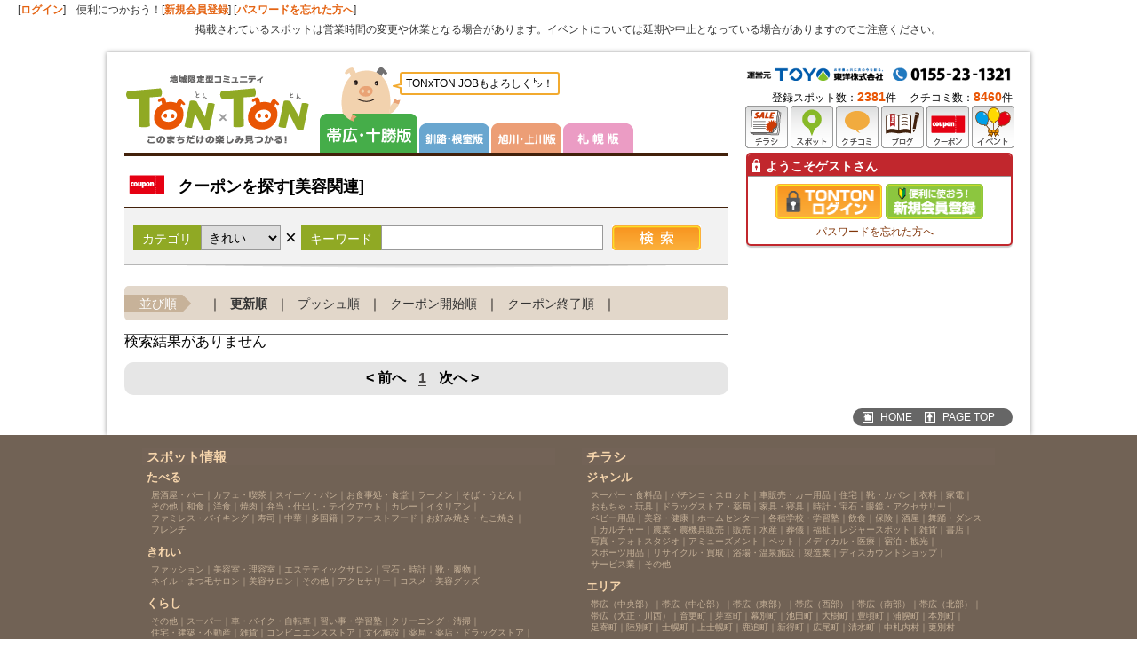

--- FILE ---
content_type: text/html
request_url: http://www.tonxton.com/coupon-search/?defaultBaseId=1&category_id=2
body_size: 34609
content:
<!DOCTYPE html PUBLIC "-//W3C//DTD XHTML 1.0 Transitional//EN" "http://www.w3.org/TR/xhtml1/DTD/xhtml1-transitional.dtd">
<html xmlns="http://www.w3.org/1999/xhtml">
<head>
<meta http-equiv="Content-Type" content="text/html; charset=utf-8" />
<meta name="robots" content="index,follow" />
<meta name="description" content="帯広・十勝で美容関連のクーポンを探すならTONTON（とんとん）。美容（美容室、エステ・ネイルサロンなど）クーポン情報をWEBで公開中！お店の地図、営業時間、定休日、駐車場、写真、口コミなどお得で便利な情報満載。予約もできる！無料会員登録して素敵なプレゼントに応募しよう！" />
<meta name="keywords" content="美容関連,割引券,探す,帯広,十勝,イベント情報,行事,催事,催し" />
<title>帯広・十勝の美容関連（美容室など）のクーポン情報｜クーポンを探す とんとん TONTON</title>
<link rel="apple-touch-icon-precomposed" href="/iphone.png" />
<link href="/css/common.css?var=5" rel="stylesheet" type="text/css" />
<link href="/css/header.css" rel="stylesheet" type="text/css" />
<link href="/css/sapporo.css?var=2" rel="stylesheet" type="text/css" />
<link href="/css/sidebar.css" rel="stylesheet" type="text/css" />
<script type="text/javascript" language="javascript" src="/js/jquery.js"></script>
<script type="text/javascript" src="/js/yuga.js" charset="utf-8"></script>
<script type="text/javascript" language="javascript" src="/js/common.js"></script>
<link href="/css/nivo-slider.css" rel="stylesheet" type="text/css" />
<link href="/css/tontonjob.css" rel="stylesheet" type="text/css" />
<script type="text/javascript" language="javascript" src="/js/jquery.nivo.slider.pack.js"></script>
<script type="text/javascript" language="javascript">
//$(function() {
//     //     Basic carousel, no options
//     $('#chirashi_list').carouFredSel({
//          prev: '#chirashi_prev',
//          next: '#chirashi_next'
//     });
//});
</script>
<!--[if lt IE 9]>
<script src="http://ie7-js.googlecode.com/svn/version/2.1(beta4)/IE9.js"></script>
<![endif]-->

<style type="text/css">

/* Z-index of #mask must lower than #boxes .window */
#mask {
position:absolute;
z-index:9000;
background-color:#000;
display:none;
}

#login_widget_window {
	position:fixed;
	width:400px;
	height:170px;
	display:none;
	z-index:9999;
	background-color:#FFF;
}
</style>

<link href="/css/coupon.css" rel="stylesheet" type="text/css" />
<script type="text/javascript">

/**
 * 初期処理
 */
$(document).ready(function() {
	//カテゴリを変えられたら検索を行う
	$('#disp_category_id').change(function() {
		$('#searchform').submit();
	});
});

/**
 * クーポン詳細画面への遷移
 */
function jumpDetail(num) {
	//var id = $(this).next('input').val();
    var id = $("input[name='couponId[" + num + "]']").val();
    //alert("id :" + id);
	$('#searchform').attr('action','/coupon-search/detail/?couponId=' + id);
	$('#searchform').submit();
}

/**
 * 「検索」ボタン押下時処理
 */
function serachButton() {

    // 「ページ数」は1に戻す
    $('#page_num').val(1);
    $('#hidden_page_num').html(1);
    // 「カテゴリID」と「キーワード」は表示用から検索用にコピー
    $('#keyword').val( $('#disp_keyword').val() );
    $('#category_id').val( $('#disp_category_id').val() );
	/*
    // パラメータ設定
    var data = { sort_order : $('#sort_order').val(),
        	     page_num : $('#page_num').val(),
        	     keyword : $('#keyword').val(),
        	     category_id : $('#category_id').val(),
        	     disp_keyword : $('#disp_keyword').val(),
        	     disp_category_id : $('#disp_category_id').val() };
    $.ajax({
        url: "/coupon-search/search/",
        cache: false,
        async: true,
        type: "POST",
        data: data,
        //data: $('#searchform').serialize(),
        dataType: "html",
        success: function(html){
            $('#coupon_list').html(html);
            //alert("html:" + html);
        },
        error: function() {
            alert("データ取得に失敗しました");
        }
    });
    */

    $('#searchform').submit();

    return false;
}

/**
 * 並び変えリンク処理
 */
function sortOrder(num) {
	/*
    //ソート順のCSSを変更
    $('a').removeClass('stay');
    $('#sort'+num).addClass('stay');
    // 「並び順」設定
    $('#sort_order').val(num);
    // 「ページ数」は1に戻す
    $('#page_num').val(1);
    // パラメータ設定
    var data = { sort_order : $('#sort_order').val(),
        	     page_num : $('#page_num').val(),
        	     keyword : $('#keyword').val(),
        	     category_id : $('#category_id').val(),
        	     disp_keyword : $('#disp_keyword').val(),
        	     disp_category_id : $('#disp_category_id').val() };
    $.ajax({
        url: "/coupon-search/search/",
        cache: false,
        async: true,
        type: "POST",
        data: data,
        //data: $('#searchform').serialize(),
        dataType: "html",
        success: function(html){
            $('#coupon_list').html(html);
            //alert("html:" + html);
        },
        error: function() {
            alert("データ取得に失敗しました");
        }
    });
    */
    // 「並び順」設定
    $('#sort_order').val(num);
    // ページ数を初期値に
    $('#page_num').val(1);
    $('#hidden_page_num').html(1);

    $('#searchform').submit();
}

/**
 * 「もっと見る」ボタン押下時処理
 */
function listLoad() {
    $('#lilo').html('(読込中)').attr('onclick', '');
	//非表示のDIVに隠しておいたページ番号からページ数を復帰
	$('#page_num').val($('#hidden_page_num').html());
    // 読み込み数(ページ数)設定
	var current_num = parseInt($('#page_num').val());
	var next_num = current_num + 1;
	$('#page_num').val(next_num);
	$('#hidden_page_num').html(next_num)
    // パラメータ設定
	var data = { sort_order : $('#sort_order').val(),
    	         page_num : $('#page_num').val(),
    	         keyword : $('#keyword').val(),
    	         category_id : $('#category_id').val(),
    	     	 disp_keyword : $('#disp_keyword').val(),
    	     	 disp_category_id : $('#disp_category_id').val() };
    $.ajax({
        url: "/coupon-search/search/",
        cache: false,
        async: true,
        type: "POST",
        data: data,
        //data: $("#searchform").serialize(),
        dataType: "html",
        success: function(html){
            $('.coupon_list').html(html);
            //alert("html:" + html);
        },
        error: function() {
            alert("データ取得に失敗しました");
        }
    });
}

function searchAction() {
	//長さ
	if($('#disp_keyword').val().length > 60) {
	    alert("キーワードは60文字以内です。");
	    return false;
	}else{
	    // 「ページ数」は1に戻す
	    $('#page_num').val(1);
	    $('#hidden_page_num').html(1);
	    // 「カテゴリID」と「キーワード」は表示用から検索用にコピー
	    $('#keyword').val( $('#disp_keyword').val() );
	    $('#category_id').val( $('#disp_category_id').val() );
        return true;
	}
}
</script>
<script type="text/javascript">

  var _gaq = _gaq || [];
  _gaq.push(['_setAccount', 'UA-11663030-2']);
  _gaq.push(['_trackPageview']);

  (function() {
    var ga = document.createElement('script'); ga.type = 'text/javascript'; ga.async = true;
    ga.src = ('https:' == document.location.protocol ? 'https://ssl' : 'http://www') + '.google-analytics.com/ga.js';
    var s = document.getElementsByTagName('script')[0]; s.parentNode.insertBefore(ga, s);
  })();


</script>

<!-- Google Tag Manager -->
<script>(function(w,d,s,l,i){w[l]=w[l]||[];w[l].push({'gtm.start':
new Date().getTime(),event:'gtm.js'});var f=d.getElementsByTagName(s)[0],
j=d.createElement(s),dl=l!='dataLayer'?'&l='+l:'';j.async=true;j.src=
'https://www.googletagmanager.com/gtm.js?id='+i+dl;f.parentNode.insertBefore(j,f);
})(window,document,'script','dataLayer','GTM-5BBGL4L');</script>
<!-- End Google Tag Manager -->
</head>
<body>
<!-- Google Tag Manager (noscript) -->
<noscript><iframe src="https://www.googletagmanager.com/ns.html?id=GTM-5BBGL4L"
height="0" width="0" style="display:none;visibility:hidden"></iframe></noscript>
<!-- End Google Tag Manager (noscript) --><div id="login_bar">[<a href="/login/member-login/">ログイン</a>]　便利につかおう！[<a href="/member-add/">新規会員登録</a>] [<a class="login-forget" href="/login/login-forget/">パスワードを忘れた方へ</a>]
    <div style="text-align: center;padding:10px 0px 0px 0px;">掲載されているスポットは営業時間の変更や休業となる場合があります。イベントについては延期や中止となっている場合がありますのでご注意ください。</div></div><div id="bg_sky">
<div id="wrapper">
<div id="header">
<div id="sitename"><a href="/?defaultBaseId=1"><img src="/images/common/logo.png" alt="帯広・十勝のチラシ、イベント情報、グルメ、口コミ情報サイト とんとん TONTON トップへ" width="209" height="77" /></a></div>
<div id="header_area" class="header_area_tokachi">
      <h2><img src="/images/common/area_title_tokachi.png" alt="帯広・十勝版" width="110" height="96"></h2>
      <ul id="header_area_navi">
      <li><a href="/?defaultBaseId=2"><img src="/images/common/area_navi_kushiro_2.png" alt="釧路・根室版" width="79" height="33"></a></li>
      <li><a href="/?defaultBaseId=3"><img src="/images/common/area_navi_asahikawa_2.png" alt="旭川・上川版" width="79" height="33"></a></li>
      <li><a href="/?defaultBaseId=4"><img src="/images/common/area_navi_sapporo_2.png" alt="札幌版" width="79" height="33"></a></li>
      </ul>
      <div class="ton-comment"><img src="/images/common/tn-comment-hukidasi.png" width="12" height="10" class="ton-comment-hukidasi">TONxTON JOBもよろしく㌧！</div>
<!-- <ul id="header_area_navi">
<li><a href="/?defaultBaseId=2">釧路・根室版</a></li>
<li><a href="/?defaultBaseId=3">旭川・上川版</a></li>
<li><a href="/?defaultBaseId=4">札幌版</a></li>
</ul> -->
</div>
<!-- index navi -->
        <ul id="header_navi">
                    <li><a href="/chirashiSearch/?defaultBaseId=1"><img src="/images/common/header_navi01.png" width="48" height="48" alt="チラシ" /></a></li>
          <li><a href="/spot-search/?defaultBaseId=1"><img src="/images/common/header_navi02.png" width="48" height="48" alt="スポット" /></a></li>
          <li><a href="/kuchikomi-search/?defaultBaseId=1"><img src="/images/common/header_navi08.png" width="48" height="48" alt="クチコミ" /></a></li>
          <li><a href="/spot-blog-search/?defaultBaseId=1"><img src="/images/common/header_navi09.png" width="48" height="48" alt="ブログ" /></a></li>
          <li><a href="/coupon-search/?defaultBaseId=1"><img src="/images/common/header_navi03.png" width="48" height="48"  alt="クーポン" /></a></li>
          <!-- <li><a href="/reserve-search/?defaultBaseId=1"><img src="/images/common/header_navi04.png" width="48" height="48" alt="とんとん予約" /></a></li> -->
          <li><a href="/event/?defaultBaseId=1"><img src="/images/common/header_navi05.png" width="48" height="48" alt="イベント"/></a></li>
                  </ul>
        <div id="toyo-tel">
                    <img src="/images/common/header_tel_tokachi.png" alt="東洋株式会社 TEL:0155-23-1231" width="300" height="15" />
                  </div>
        <div id="tonton_counter" class="lastChild">
            登録スポット数：<span class="firstChild">2381</span>件
            　クチコミ数：<span>8460</span>件        </div>
</div>

    <div id="content">
      <div id="main">

        <div class="index_block">
          <div class="coupon_list_header">
             <h1>クーポンを探す[美容関連]</h1>
          </div>

          <!--検索ボックス-->
          <div class="coupon_category_keyword">
            <form name="searchform" id="searchform" class="key_word_serch_area" action="/coupon-search/" method="get" onsubmit="return searchAction();" >
              <div class="serch_tit">カテゴリ</div>
              <select name="category_id" id="category_list" class="serch_select">
              <option value="">すべて</option>
                                    <option value="1"  >たべる</option>
                                    <option value="2" selected >きれい</option>
                                    <option value="3"  >くらし</option>
                                    <option value="4"  >あそぶ</option>
                                    <option value="7"  >けんこう</option>
                                    <option value="8"  >たび</option>
                              </select>
              <div class="serch_x">×</div><div class="serch_tit">キーワード</div>
              <input name="keyword" id="keyword" type="text" class="serch_keyword" onkeypress="keyEnter(event);" value="" />
              <input name="defaultBaseId" type="hidden" value="1" />
              <input type="image" src="/images/coupon/btn_spot_serch.png"  value="検索" class="serch_but" />
            </form>
            <div class="foot_gr_line"></div>
          </div>
                    <dl class="coupon_sort_navi">
            <dt>並び順</dt>
                                   <dd>｜<a href="/coupon-search/?sort_id=0&category_id=2&defaultBaseId=1" class="stay" >更新順</a>｜</dd>
                                   <dd><a href="/coupon-search/?sort_id=1&category_id=2&defaultBaseId=1"  >プッシュ順</a>｜</dd>
                                   <dd><a href="/coupon-search/?sort_id=2&category_id=2&defaultBaseId=1"  >クーポン開始順</a>｜</dd>
                                   <dd><a href="/coupon-search/?sort_id=3&category_id=2&defaultBaseId=1"  >クーポン終了順</a>｜</dd>
                          </dl>
        </div>

        <!--クーポン一覧-->
        <div id="coupon_list" class="index_block">
            <div class="coupon_list">
                                    検索結果がありません<BR>
                            </div>
            <div class="pager">
                <ul>
                                              <li class="pre">&lt; 前へ</li>
                                                                          <li class="stay"><a href="javascript:void(0)">1</a></li>
                                                                              <li class="next">次へ &gt;</li>
                              </ul>
            </div>
        </div><!--index_block_end-->
      </div><!--main end-->

      <div id="side">

<!-- 広告　表示場所１ -->
<div class="widget" id="login_widget">
    <div class="widget_title">ようこそゲストさん</div>
    <div class="widget_body">
        <ul>
            <li><a href="/login/member-login/"><img src="/images/common/bnr_login.png" width="120" height="40" /></a></li>
            <li><a href="/member-add/"><img src="/images/common/bnr_register.png" width="110" height="40" /></a></li>
        </ul>
        <div style="font-size:12px; margin:5px 10px 0px 0px; text-align:center;"><a class="login-forget" href="/login/login-forget/">パスワードを忘れた方へ</a></div>
    </div>
</div>
<!-- 広告　表示-->

<!-- 広告　表示場所４-->


	  </div><!--side end-->
    </div><!--content end-->

    <div id="page_navi">
      <ul>
        <li class="page_navi_home"><a href="/">HOME</a></li>
        <li class="page_navi_top"><a href="#header">PAGE TOP</a></li>
      </ul>
    </div>
  </div>
</div>

<!-- フッター -->
<div id="footer_bg">
  <div id="footer_navi">
    <div class="footer_left">
      <dl>
        <dt>スポット情報</dt>
        <dd>
          <dl>

<dt>たべる</dt><dd><a href="/spot-search/?category_id=1&genre_id=10001&defaultBaseId=1">居酒屋・バー</a>｜<a href="/spot-search/?category_id=1&genre_id=10006&defaultBaseId=1">カフェ・喫茶</a>｜<a href="/spot-search/?category_id=1&genre_id=10008&defaultBaseId=1">スイーツ・パン</a>｜<a href="/spot-search/?category_id=1&genre_id=10004&defaultBaseId=1">お食事処・食堂</a>｜<a href="/spot-search/?category_id=1&genre_id=10017&defaultBaseId=1">ラーメン</a>｜<a href="/spot-search/?category_id=1&genre_id=10003&defaultBaseId=1">そば・うどん</a>｜<a href="/spot-search/?category_id=1&genre_id=10021&defaultBaseId=1">その他</a>｜<a href="/spot-search/?category_id=1&genre_id=10020&defaultBaseId=1">和食</a>｜<a href="/spot-search/?category_id=1&genre_id=10016&defaultBaseId=1">洋食</a>｜<a href="/spot-search/?category_id=1&genre_id=10015&defaultBaseId=1">焼肉</a>｜<a href="/spot-search/?category_id=1&genre_id=10019&defaultBaseId=1">弁当・仕出し・テイクアウト</a>｜<a href="/spot-search/?category_id=1&genre_id=10007&defaultBaseId=1">カレー</a>｜<a href="/spot-search/?category_id=1&genre_id=10002&defaultBaseId=1">イタリアン</a>｜<a href="/spot-search/?category_id=1&genre_id=10013&defaultBaseId=1">ファミレス・バイキング</a>｜<a href="/spot-search/?category_id=1&genre_id=10009&defaultBaseId=1">寿司</a>｜<a href="/spot-search/?category_id=1&genre_id=10011&defaultBaseId=1">中華</a>｜<a href="/spot-search/?category_id=1&genre_id=10010&defaultBaseId=1">多国籍</a>｜<a href="/spot-search/?category_id=1&genre_id=10012&defaultBaseId=1">ファーストフード</a>｜<a href="/spot-search/?category_id=1&genre_id=10005&defaultBaseId=1">お好み焼き・たこ焼き</a>｜<a href="/spot-search/?category_id=1&genre_id=10014&defaultBaseId=1">フレンチ</a></dd><dt>きれい</dt><dd><a href="/spot-search/?category_id=2&genre_id=10029&defaultBaseId=1">ファッション</a>｜<a href="/spot-search/?category_id=2&genre_id=10028&defaultBaseId=1">美容室・理容室</a>｜<a href="/spot-search/?category_id=2&genre_id=10023&defaultBaseId=1">エステティックサロン</a>｜<a href="/spot-search/?category_id=2&genre_id=10030&defaultBaseId=1">宝石・時計</a>｜<a href="/spot-search/?category_id=2&genre_id=10024&defaultBaseId=1">靴・履物</a>｜<a href="/spot-search/?category_id=2&genre_id=10026&defaultBaseId=1">ネイル・まつ毛サロン</a>｜<a href="/spot-search/?category_id=2&genre_id=10027&defaultBaseId=1">美容サロン</a>｜<a href="/spot-search/?category_id=2&genre_id=10031&defaultBaseId=1">その他</a>｜<a href="/spot-search/?category_id=2&genre_id=10022&defaultBaseId=1">アクセサリー</a>｜<a href="/spot-search/?category_id=2&genre_id=10025&defaultBaseId=1">コスメ・美容グッズ</a></dd><dt>くらし</dt><dd><a href="/spot-search/?category_id=3&genre_id=10059&defaultBaseId=1">その他</a>｜<a href="/spot-search/?category_id=3&genre_id=10045&defaultBaseId=1">スーパー</a>｜<a href="/spot-search/?category_id=3&genre_id=10037&defaultBaseId=1">車・バイク・自転車</a>｜<a href="/spot-search/?category_id=3&genre_id=10047&defaultBaseId=1">習い事・学習塾</a>｜<a href="/spot-search/?category_id=3&genre_id=10036&defaultBaseId=1">クリーニング・清掃</a>｜<a href="/spot-search/?category_id=3&genre_id=10044&defaultBaseId=1">住宅・建築・不動産</a>｜<a href="/spot-search/?category_id=3&genre_id=10041&defaultBaseId=1">雑貨</a>｜<a href="/spot-search/?category_id=3&genre_id=10040&defaultBaseId=1">コンビニエンスストア</a>｜<a href="/spot-search/?category_id=3&genre_id=10049&defaultBaseId=1">文化施設</a>｜<a href="/spot-search/?category_id=3&genre_id=10046&defaultBaseId=1">薬局・薬店・ドラッグストア</a>｜<a href="/spot-search/?category_id=3&genre_id=10058&defaultBaseId=1">本・CD・DVD・楽器</a>｜<a href="/spot-search/?category_id=3&genre_id=10054&defaultBaseId=1">メガネ・コンタクトレンズ</a>｜<a href="/spot-search/?category_id=3&genre_id=10055&defaultBaseId=1">リサイクル・買取</a>｜<a href="/spot-search/?category_id=3&genre_id=10051&defaultBaseId=1">ホームセンター</a>｜<a href="/spot-search/?category_id=3&genre_id=10038&defaultBaseId=1">携帯電話</a>｜<a href="/spot-search/?category_id=3&genre_id=10032&defaultBaseId=1">介護・福祉</a>｜<a href="/spot-search/?category_id=3&genre_id=10050&defaultBaseId=1">ペット</a>｜<a href="/spot-search/?category_id=3&genre_id=10048&defaultBaseId=1">花・造園・ガーデニング</a>｜<a href="/spot-search/?category_id=3&genre_id=10033&defaultBaseId=1">家具・寝具・インテリア</a>｜<a href="/spot-search/?category_id=3&genre_id=10034&defaultBaseId=1">家電</a>｜<a href="/spot-search/?category_id=3&genre_id=10043&defaultBaseId=1">写真・カメラ</a>｜<a href="/spot-search/?category_id=3&genre_id=10035&defaultBaseId=1">冠婚葬祭</a>｜<a href="/spot-search/?category_id=3&genre_id=10039&defaultBaseId=1">子供服・ベビー用品・玩具</a>｜<a href="/spot-search/?category_id=3&genre_id=10053&defaultBaseId=1">名産・特産品</a>｜<a href="/spot-search/?category_id=3&genre_id=10056&defaultBaseId=1">金融・保険</a>｜<a href="/spot-search/?category_id=3&genre_id=10057&defaultBaseId=1">文具・画材</a>｜<a href="/spot-search/?category_id=3&genre_id=10042&defaultBaseId=1">地酒・酒屋</a></dd><dt>あそぶ</dt><dd><a href="/spot-search/?category_id=4&genre_id=10070&defaultBaseId=1">観光</a>｜<a href="/spot-search/?category_id=4&genre_id=10067&defaultBaseId=1">趣味・スポーツ</a>｜<a href="/spot-search/?category_id=4&genre_id=10077&defaultBaseId=1">その他</a>｜<a href="/spot-search/?category_id=4&genre_id=10072&defaultBaseId=1">ゴルフ場・ゴルフ練習場</a>｜<a href="/spot-search/?category_id=4&genre_id=10075&defaultBaseId=1">パチンコ・スロット</a>｜<a href="/spot-search/?category_id=4&genre_id=10069&defaultBaseId=1">カラオケ</a>｜<a href="/spot-search/?category_id=4&genre_id=10071&defaultBaseId=1">ゲームセンター</a>｜<a href="/spot-search/?category_id=4&genre_id=10073&defaultBaseId=1">ダーツ・ビリヤード</a>｜<a href="/spot-search/?category_id=4&genre_id=10074&defaultBaseId=1">ネットカフェ</a>｜<a href="/spot-search/?category_id=4&genre_id=10068&defaultBaseId=1">映画館</a></dd><dt>けんこう</dt><dd><a href="/spot-search/?category_id=7&genre_id=10060&defaultBaseId=1">温泉・浴場施設</a>｜<a href="/spot-search/?category_id=7&genre_id=10062&defaultBaseId=1">整骨・接骨・鍼灸・整体</a>｜<a href="/spot-search/?category_id=7&genre_id=10063&defaultBaseId=1">マッサージ</a>｜<a href="/spot-search/?category_id=7&genre_id=10061&defaultBaseId=1">カイロプラクティック</a>｜<a href="/spot-search/?category_id=7&genre_id=10066&defaultBaseId=1">その他</a>｜<a href="/spot-search/?category_id=7&genre_id=10082&defaultBaseId=1">フィットネス</a></dd><dt>たび</dt><dd><a href="/spot-search/?category_id=8&genre_id=10078&defaultBaseId=1">ホテル・宿泊施設</a>｜<a href="/spot-search/?category_id=8&genre_id=10081&defaultBaseId=1">その他</a>｜<a href="/spot-search/?category_id=8&genre_id=10079&defaultBaseId=1">旅行業・旅行代理店</a>｜<a href="/spot-search/?category_id=8&genre_id=10080&defaultBaseId=1">レンタカー</a></dd>
          </dl>
        </dd>
      </dl>
    </div>
    <div class="footer_right">
      <dl>
        <dt>チラシ</dt>
        <dd>
          <dl>
            <dt>ジャンル</dt>
            <dd>
<a href="/chirashiSearch/?defaultBaseId=1&industrialId=10001">スーパー・食料品</a>｜<a href="/chirashiSearch/?defaultBaseId=1&industrialId=10002">パチンコ・スロット</a>｜<a href="/chirashiSearch/?defaultBaseId=1&industrialId=10003">車販売・カー用品</a>｜<a href="/chirashiSearch/?defaultBaseId=1&industrialId=10004">住宅</a>｜<a href="/chirashiSearch/?defaultBaseId=1&industrialId=10041">靴・カバン</a>｜<a href="/chirashiSearch/?defaultBaseId=1&industrialId=10005">衣料</a>｜<a href="/chirashiSearch/?defaultBaseId=1&industrialId=10006">家電</a>｜<a href="/chirashiSearch/?defaultBaseId=1&industrialId=10007">おもちゃ・玩具</a>｜<a href="/chirashiSearch/?defaultBaseId=1&industrialId=10008">ドラッグストア・薬局</a>｜<a href="/chirashiSearch/?defaultBaseId=1&industrialId=10009">家具・寝具</a>｜<a href="/chirashiSearch/?defaultBaseId=1&industrialId=10010">時計・宝石・眼鏡・アクセサリー</a>｜<a href="/chirashiSearch/?defaultBaseId=1&industrialId=10011">ベビー用品</a>｜<a href="/chirashiSearch/?defaultBaseId=1&industrialId=10012">美容・健康</a>｜<a href="/chirashiSearch/?defaultBaseId=1&industrialId=10013">ホームセンター</a>｜<a href="/chirashiSearch/?defaultBaseId=1&industrialId=10014">各種学校・学習塾</a>｜<a href="/chirashiSearch/?defaultBaseId=1&industrialId=10015">飲食</a>｜<a href="/chirashiSearch/?defaultBaseId=1&industrialId=10016">保険</a>｜<a href="/chirashiSearch/?defaultBaseId=1&industrialId=10018">酒屋</a>｜<a href="/chirashiSearch/?defaultBaseId=1&industrialId=10019">舞踊・ダンス</a>｜<a href="/chirashiSearch/?defaultBaseId=1&industrialId=10020">カルチャー</a>｜<a href="/chirashiSearch/?defaultBaseId=1&industrialId=10021">農業・農機具販売</a>｜<a href="/chirashiSearch/?defaultBaseId=1&industrialId=10022">販売</a>｜<a href="/chirashiSearch/?defaultBaseId=1&industrialId=10023">水産</a>｜<a href="/chirashiSearch/?defaultBaseId=1&industrialId=10024">葬儀</a>｜<a href="/chirashiSearch/?defaultBaseId=1&industrialId=10025">福祉</a>｜<a href="/chirashiSearch/?defaultBaseId=1&industrialId=10026">レジャースポット</a>｜<a href="/chirashiSearch/?defaultBaseId=1&industrialId=10027">雑貨</a>｜<a href="/chirashiSearch/?defaultBaseId=1&industrialId=10028">書店</a>｜<a href="/chirashiSearch/?defaultBaseId=1&industrialId=10029">写真・フォトスタジオ</a>｜<a href="/chirashiSearch/?defaultBaseId=1&industrialId=10030">アミューズメント</a>｜<a href="/chirashiSearch/?defaultBaseId=1&industrialId=10031">ペット</a>｜<a href="/chirashiSearch/?defaultBaseId=1&industrialId=10032">メディカル・医療</a>｜<a href="/chirashiSearch/?defaultBaseId=1&industrialId=10033">宿泊・観光</a>｜<a href="/chirashiSearch/?defaultBaseId=1&industrialId=10034">スポーツ用品</a>｜<a href="/chirashiSearch/?defaultBaseId=1&industrialId=10036">リサイクル・買取</a>｜<a href="/chirashiSearch/?defaultBaseId=1&industrialId=10037">浴場・温泉施設</a>｜<a href="/chirashiSearch/?defaultBaseId=1&industrialId=10038">製造業</a>｜<a href="/chirashiSearch/?defaultBaseId=1&industrialId=10039">ディスカウントショップ</a>｜<a href="/chirashiSearch/?defaultBaseId=1&industrialId=10040">サービス業</a>｜<a href="/chirashiSearch/?defaultBaseId=1&industrialId=10017">その他</a>
            </dd>
            <dt>エリア</dt>
            <dd>

<a href="/chirashiSearch/?defaultBaseId=1&areaId=10001">帯広（中央部）</a>｜<a href="/chirashiSearch/?defaultBaseId=1&areaId=20002">帯広（中心部）</a>｜<a href="/chirashiSearch/?defaultBaseId=1&areaId=10002">帯広（東部）</a>｜<a href="/chirashiSearch/?defaultBaseId=1&areaId=10003">帯広（西部）</a>｜<a href="/chirashiSearch/?defaultBaseId=1&areaId=10004">帯広（南部）</a>｜<a href="/chirashiSearch/?defaultBaseId=1&areaId=10005">帯広（北部）</a>｜<a href="/chirashiSearch/?defaultBaseId=1&areaId=20003">帯広（大正・川西）</a>｜<a href="/chirashiSearch/?defaultBaseId=1&areaId=10006">音更町</a>｜<a href="/chirashiSearch/?defaultBaseId=1&areaId=10007">芽室町</a>｜<a href="/chirashiSearch/?defaultBaseId=1&areaId=10008">幕別町</a>｜<a href="/chirashiSearch/?defaultBaseId=1&areaId=10009">池田町</a>｜<a href="/chirashiSearch/?defaultBaseId=1&areaId=10010">大樹町</a>｜<a href="/chirashiSearch/?defaultBaseId=1&areaId=10011">豊頃町</a>｜<a href="/chirashiSearch/?defaultBaseId=1&areaId=10012">浦幌町</a>｜<a href="/chirashiSearch/?defaultBaseId=1&areaId=10013">本別町</a>｜<a href="/chirashiSearch/?defaultBaseId=1&areaId=10014">足寄町</a>｜<a href="/chirashiSearch/?defaultBaseId=1&areaId=10022">陸別町</a>｜<a href="/chirashiSearch/?defaultBaseId=1&areaId=10023">士幌町</a>｜<a href="/chirashiSearch/?defaultBaseId=1&areaId=10015">上士幌町</a>｜<a href="/chirashiSearch/?defaultBaseId=1&areaId=10016">鹿追町</a>｜<a href="/chirashiSearch/?defaultBaseId=1&areaId=10017">新得町</a>｜<a href="/chirashiSearch/?defaultBaseId=1&areaId=10018">広尾町</a>｜<a href="/chirashiSearch/?defaultBaseId=1&areaId=10019">清水町</a>｜<a href="/chirashiSearch/?defaultBaseId=1&areaId=10020">中札内村</a>｜<a href="/chirashiSearch/?defaultBaseId=1&areaId=10021">更別村</a>
            </dd>
          </dl>
        </dd>
      </dl>
      <div class="footer_right_left">
        <dl>
          <dt>地域情報</dt>
          <dd>
            <dl>
              <dt>クーポン</dt>
              <dd>
<a href="/coupon-search/?defaultBaseId=1&category_id=1">たべる</a>｜<a href="/coupon-search/?defaultBaseId=1&category_id=2">きれい</a>｜<a href="/coupon-search/?defaultBaseId=1&category_id=3">くらし</a>｜<a href="/coupon-search/?defaultBaseId=1&category_id=4">あそぶ</a>｜<a href="/coupon-search/?defaultBaseId=1&category_id=7">けんこう</a>｜<a href="/coupon-search/?defaultBaseId=1&category_id=8">たび</a>
              </dd>

            </dl>
          </dd>
        </dl>
      </div>

      <div class="clear"></div>
      <div class="footer_right_left">
        <dl>
          <dt>ユーザーメニュー</dt>
          <dd>
            <ul>
              <li><a href="/login/member-login/">ユーザーログイン</a></li>
              <li><a href="/member-add/">新規会員登録</a></li>
            </ul>
          </dd>
        </dl>
      </div>
      <div class="footer_right_right">
        <dl>
          <dt>TONTONについて</dt>
          <dd>
            <ul>
              <li><a href="/guide/?defaultBaseId=1">ご利用ガイド</a></li>
              <li><a href="/rule/?defaultBaseId=1">規約</a></li>
              <li><a href="/inquiry/?defaultBaseId=1">お問い合わせ</a></li>
              <li><a href="http://www.toyo-grp.co.jp/">運営会社</a></li>
              <li><a href="/rule/privacy-policy/?defaultBaseId=1">個人情報の取扱について</a></li>
            </ul>
          </dd>
        </dl>
      </div>
    </div>
  </div>
  <div id="footer">
    <p>
      <a href="/?defaultBaseId=1">
        <img src="/images/common/footer_logo.png" alt="帯広・十勝、釧路・根室、旭川・上川、札幌のチラシ、クーポン、グルメ、口コミ情報サイト とんとん TONTON トップへ" />
      </a>
    </p>
    <p>※当サイト記載の写真・文章の無断転載を禁じます。　Copyright (C) TOYO Inc. All Rights Reserved.</p>
  </div>
</div>

<div class="login_widget_window window" id="login_widget_window">
  <div class="widget_title">ようこそゲストさん<div class="close_btn"><a href="javascript:void(0)" onClick="closeDialog(); return false;">×</a></div></div>
  <div class="widget_body">
    <form id="loginActionForm" method="post">
        <p>このサービスをご利用になるにはログインする必要があります。</p>
        <p>会員登録されている方はログインして下さい。</p>
        <p>会員登録されていない方は新規会員登録（無料)を行って下さい。</p>
        <input id="loginActionContentId" name="content_id" type="hidden" value="" />
        <input id="loginActionContentType" name="content_type" type="hidden" value="" />
        <input id="loginActionBackUrl" name="defback_url" type="hidden" value="" />
    </form>
    <ul>
      <li><a id='loginSendBtn' href="javascript:void(0)" onClick="loginAction();"><img src="/images/common/bnr_login.png" width="120" height="40" /></a></li>
      <li><a href="/member-add/"><img src="/images/common/bnr_register.png" width="115" height="40" /></a></li>
    </ul>
  </div>
</div>
<script type="text/javascript">
/**
 * ログイン画面に飛ばす
 */
function loginAction()
{
    var url = 'https://www.tonxton.com/login/member-login/';
    //var url = '/login/member-login/';
    $("#loginActionForm").attr('action', url);
    $("#loginActionForm").submit();
}
</script>
<div id="mask" onclick="closeDialog();"></div>

<script type="text/javascript" language="javascript">
var yahoo_retargeting_id = 'DVGIEMYN6C';
var yahoo_retargeting_label = '';
</script>
<script type="text/javascript" language="javascript" src="//b92.yahoo.co.jp/js/s_retargeting.js"></script>

<script type="text/javascript">
    function keyEnter(e) {
        //Enterキーだったらフォーム送信しない。
        if(e.keyCode == 13 || e.keyCode == 3) {
            $('#searchform').submit();
        }
    }

$(document).ready(function(){
    //送信ボタンクリック
    $('.serch_but').bind('click', function() {
        $('#searchform').submit();
        return false;
    });

    //カテゴリリスト変更
    $('#category_list').change(function() {
        $('#searchform').submit();
    });
});

function loadList(nextUrl) {
    $('.block_lower_link').html('<li>読込中</li>');

    //検索の実行
    $.ajax({
        url: nextUrl,
            cache: false,
            async : true,
            type: "GET",
            dataType: "json",
            success: function(html){
                $('.coupon_list').append(html.list);
                $('.block_lower_link').html('<li>' + html.moreLink + '</li>');
            },
                error: function() {
                    alert("データ取得に失敗しました");
                }
    });
}
</script>

</body>
</html>


--- FILE ---
content_type: text/css
request_url: http://www.tonxton.com/css/coupon.css
body_size: 13613
content:
@charset "utf-8";
/* CSS Document */
/* coupon_list_header
---------------*/
.coupon_list_header {
    font-size: 18px;
    font-weight: bold;
    border-top: 4px solid #42210B;
    border-bottom: 1px solid #42210B;
    height: 32px;
    background-image: url(../images/coupon/coupon.png);
    background-repeat: no-repeat;
    background-position: 5px 12px;
    padding-top: 25px;
    padding-right: 0px;
    padding-bottom: 0px;
    padding-left: 60px;
}
/*--- kuchikomi_erea_keyword ---*/
.coupon_category_keyword {
    background-color: #f2f2f2;
    width: 680px;
    margin-bottom: 20px;
    overflow: hidden;
}
.coupon_category_keyword .foot_gr_line {
    background-image: url(../images/coupon/serch_foot_bg.png);
    background-repeat: no-repeat;
    background-position: center bottom;
    height: 5px;
    width: 680px;
    clear: both;
    background-color: #FFF;
}
/*--- key_word_serch_area ---*/
.key_word_serch_area .serch_tit {
    float: left;
    color: #fff;
    background-color: #90A924;
    height: 12px;
    line-height: 1em;
    padding: 8px 10px;
    margin-right: 0px;
    font-size: 14px;
}
.key_word_serch_area .serch_x {
    float: left;
    font-size: 22px;
    line-height: 1.3em;
    padding-right: 5px;
    padding-left: 5px;
}
.key_word_serch_area .serch_select {
    float: left;
    border: 1px solid #999;
    font-size: 14px;
    height: 28px;
    padding: 4px;
    margin-left: 0px;
    width: 90px;
}
.key_word_serch_area .serch_select {
    float: left;
    border: 1px solid #999;
    font-size: 14px;
    height: 28px;
    padding: 4px;
    margin-left: 0px;
    width: 90px;
}
.key_word_serch_area .serch_keyword {
    float: left;
    border: 1px solid #999;
    font-size: 14px;
    width: 240px;
    height: 18px;
    line-height: 18px;
    padding: 4px;
    margin-right: 10px;
}
.key_word_serch_area {
    padding-top: 20px;
    padding-right: 10px;
    padding-left: 10px;
    margin-bottom: 15px;
}


/*--- coupon_list ---*/
.coupon_list {
    width: 680px;
    margin-top: 10px;
    margin-bottom: 10px;
    overflow: hidden;
    clear: both;
    position: relative;
    border-top: 1px solid #666;
    padding: 0px;
}
.coupon_list dl{
    border-bottom: 1px solid #666;
    padding: 10px;
}
.coupon_list dl dt{
    position: relative;
    width: 160px;
    padding: 2px;
    border: 1px solid #999;
}
.coupon_list .coupon_image_area{
    width: 160px;
    height: 120px;
    display: table-cell;
    text-align: center;
    vertical-align: middle;
    layout-grid-line: 120px;
}
.coupon_list .coupon_image_area .coupon_label{
    position: absolute;
    top: 0px;
    left: 0px;
}
.coupon_list .coupon_image_area img {
    vertical-align: middle;
}

.coupon_list dl dd {
    width: 480px;
    min-height:130px;
    margin-top: -120px;
    margin-left: 180px;
}
.coupon_list .coupon_contents h2 {
    font-size: 13px;
    padding-right: 6px;
    padding-bottom: 4px;
    border-bottom: 1px dotted #666;
}
.coupon_list .coupon_contents .coupon_name {
    font-size: 16px;
    color: #E46312;
    padding-top: 5px;
    font-weight: bold;
    line-height: 1.2;

}

.coupon_list .coupon_contents .coupon_period{
    font-size: 11px;
    clear: both;
    margin-bottom: -10px;
}

.couponlist_lower_link{
    text-align: right;
}
.couponlist_lower_link li{
    line-height: 24px;
    margin-left: 10px;
    font-size: 12px;
    display: -moz-inline-box;
display: inline-block;
/display: inline;
/zoom: 1;
    vertical-align: top;
}
.couponlist_lower_link li.icn_nb_push{
    background-image: url(../images/common/icn_nb_push.png);
    background-repeat: no-repeat;
    background-position: left center;
    padding-left: 20px;
}
.couponlist_lower_link li.goto_detail{
    font-size: 13px;
    text-align: right;
}
.couponlist_lower_link li.goto_detail a{
    background-image: url(../images/common/arrow_r01.png);
    background-repeat: no-repeat;
    background-position: 4px center;
    display: inline-block;
    background-color: #FC6;
    padding: 2px 6px 2px 14px;
    border-radius: 5px;         /* CSS3 */
    -moz-border-radius: 5px;    /* Firefox */
    -webkit-border-radius: 5px; /* Safari,Chrome */
    font-weight: bold;
}
/*--- coupon_sort_navi ---*/
.coupon_sort_navi {
    background-color: #e2d7ca;
    border-radius: 5px;         /* CSS3 */
    -moz-border-radius: 5px;    /* Firefox */
    -webkit-border-radius: 5px; /* Safari,Chrome */
    position: relative;
    /*behavior: url(PIE.htc);*/
    color: #000;
    font-size: 14px;
    padding-top: 5px;
    padding-bottom: 5px;
    line-height: 1.2em;
    overflow: hidden;
    text-align: center;
    margin-bottom: 10px;
}
.coupon_sort_navi dt {
    background-image: url(../images/coupon/narabijun_label_bg.png);
    background-repeat: no-repeat;
    background-position: left center;
    height: 20px;
    width: 75px;
    color: #FFF;
    padding-top: 7px;
    padding-right: 20px;
    padding-bottom: 2px;
    display: inline-block;
 /display:inline;
 /zoom:1;
    float: left;
}
.coupon_sort_navi dd {
    display: inline-block;
 /display:inline;
 /zoom:1;
    float: left;
    padding-top: 7px;
}
.coupon_sort_navi dd a {
    color: #333;
    padding-right: 10px;
    padding-left: 10px;
}
.coupon_sort_navi dd a:hover {
    color: #F90;
}

/*--- coupon_push_list_widget ---*/
#coupon_push_list_widget #widget_title {
    background-image: url(../images/coupon/coupon_push_titlebar_bg.png);
    background-repeat: no-repeat;
    background-position: left bottom;
    padding-bottom: 8px;
    margin-bottom: 10px;
    font-size: 14px;
    padding-top: 25px;
    font-weight: bold;
    color: #42210B;
}
#coupon_push_list_widget .widget_body .sidebar_coupon_push_list {
    border-bottom-width: 2px;
    border-bottom-style: dotted;
    border-bottom-color: #666;
    clear: both;
    margin-bottom: 10px;
    position: relative;
    padding-bottom: 5px;
}


#coupon_push_list_widget .widget_ph_frame {
    margin-right: 10px;
    width: 60px;
    height: 60px;
    float: left;
}
#coupon_push_list_widget .widget_ph{
    width: 60px;
    height: 60px;
    display: table-cell;
    text-align: center;
    vertical-align: middle;
    layout-grid-line: 60px;
}
#coupon_push_list_widget .widget_ph_frame img {
    vertical-align: middle;
}
#coupon_push_list_widget .widget_body .sidebar_coupon_push_list li h5 {
    font-size: 12px;
    font-weight: bold;
    padding-bottom: 5px;
    line-height: 1.2em;
}
#coupon_push_list_widget .widget_body .sidebar_coupon_push_list li p {
    font-size: 11px;
    font-weight: bold;
    color: #666;
    line-height: 1.2em;
}


/* ---------------------------------
   coupon_qrダイアログ
   --------------------------------- */
.coupon_qr {
    width: 380px;
    padding: 7px;
}
.coupon_qr h2 {
    color: #f7931e;
    background-color: #fefac1;
    clear: both;
    font-size: 16px;
    text-align: center;
    font-weight: bold;
    padding-top: 6px;
    padding-bottom: 6px;
}
.coupon_qr .qr_close {
    float: right;
    border: 1px solid #999999;
    padding-right: 3px;
    padding-left: 3px;
    font-size: 10px;
    font-weight: bold;
    margin-bottom: 10px;
    line-height: 1.2em;
    color: #999;
    padding-top: 1px;
    padding-bottom: 1px;
}
.coupon_qr .qr_close:hover {
    border: 1px solid #f90;
    color: #F90;
}
.coupon_qr .qr_close span {
    font-size: 14px;
}
.coupon_qr .qr_txt {
    font-weight: bold;
    text-align: center;
    line-height: 1.2em;
    padding-top: 10px;
    padding-bottom: 10px;
}
.coupon_qr .qr_txt img {
    margin-top: 15px;
    margin-bottom: 15px;
}
.coupon_qr form {
    color: #f90;
    font-size: 13px;
    padding-right: 25px;
    padding-left: 25px;
}
.coupon_qr form input {
    border: 1px solid #999;
    width: 220px;
    height: 18px;
    padding-top: 1px;
    padding-right: 2px;
    padding-bottom: 1px;
    padding-left: 2px;
    margin-top: 10px;
    margin-left: 12px;
}
.coupon_qr form .send_phone {
    height: 30px;
    width: 140px;
    border-style: none;
    cursor: pointer;
    margin-right: auto;
    margin-left: auto;
    display: block;
    margin-top: 15px;
    margin-bottom: 5px;
}
/* ---------------------------------
   coupon_qrダイアログ、ここまで
   --------------------------------- */

/*--- coupon_syousai ---*/
div.block_header h1 {
    font-size: 18px;
    font-weight: bold;
    line-height: 25px;
    border-right: 1px solid #42210B;
    float: left;
    padding: 0px 10px;
    margin: 3px 10px 0px 0px;
}
/*--- second_navi ---*/
.second_navi li {
    margin-right: -2px;
    margin-left: -2px;
}

/*--- coupon ---*/
.coupon {
    margin-top: 15px;
    clear: both;
    padding: 6px;
    position: relative;
    border: 1px solid #bfbfbf;
    margin-bottom: 20px;
}
.coupon .coupon_bg {
    background-image: url(../images/common/review_bg.png);
    background-repeat: repeat;
    overflow: hidden;
    border: 1px solid #ccc;
}

.coupon_syousai {
    position: relative;
    padding-top: 12px;
    padding-right: 10px;
    padding-bottom: 8px;
    padding-left: 5px;
}
.coupon_syousai .coupon_label {
    position: absolute;
    left: 0px;
    top: 0px;
    z-index: 1000;
}

/*--- coupon_syousai_image ---*/
.coupon_syousai div.coupon_syousai_image{
    float: left;
}

.coupon_syousai .coupon_image_area {
    padding: 5px;
    border: 1px solid #999;
    background-color: #FFF;
    width: 240px;
    height: 180px;
    display: table-cell;
    text-align: center;
    vertical-align: middle;
    layout-grid-line: 180px;
}
.coupon_syousai .coupon_image_area img {
    vertical-align: middle;
}
/*--- coupon_syousai_data ---*/
.coupon_syousai .coupon_spot_name{
    font-size: 14px;
    font-weight: normal;
    color: #000;
    background: #FBB03B;
    padding: 5px 5px 3px 40px;
    border-radius: 4px;         /* CSS3 */
    -moz-border-radius: 4px;    /* Firefox */
    -webkit-border-radius: 4px; /* Safari,Chrome */
    /*position: relative;
    behavior: url(PIE.htc);*/
    margin-bottom: 15px;
}
.coupon_syousai .coupon_syousai_data {
    width: 370px;
    float: right;
}
.coupon_syousai .coupon_syousai_data .coupon_title {
    font-size: 15px;
    color: #000;
    padding-top: 5px;
    padding-bottom: 5px;
    font-weight: bold;
    line-height: 1.2em;
    margin-bottom: 10px;
}
p.coupon_txt {
    font-size: 12px;
}
.coupon_syousai .coupon_syousai_data .coupon_txt {
    margin-bottom: 15px;
}
.coupon_syousai .coupon_syousai_data .coupon_txt dt {
    font-size: 12px;
    font-weight: bold;
    padding-top: 4px;
    padding-bottom: 4px;
    line-height: 1em;
}
.coupon_syousai .coupon_syousai_data .coupon_txt dd {
    font-size: 11px;
    line-height: 1.4em;
    word-break: break-all;
    padding-bottom: 7px;
}
.coupon_syousai .coupon_syousai_data .coupon_period {
    border-radius: 10px;         /* CSS3 */
    -moz-border-radius: 10px;    /* Firefox */
    -webkit-border-radius: 10px; /* Safari,Chrome */
    /*position: relative;
    behavior: url(PIE.htc);*/
    font-size: 11px;
    background-color: #ccc;
    text-align: center;
    padding: 5px;
    clear: both;
    margin-bottom: 10px;
}
/*--- coupon_button ---*/
.coupon_button {
    background-color: #e6e6e6;
    clear: both;
    border-right-width: 1px;
    border-bottom-width: 1px;
    border-left-width: 1px;
    border-right-style: solid;
    border-bottom-style: solid;
    border-left-style: solid;
    border-right-color: #bfbfbf;
    border-bottom-color: #bfbfbf;
    border-left-color: #bfbfbf;
    margin-bottom: 0px;
    padding-top: 5px;
    padding-bottom: 0px;
    height: 35px;
}
.coupon_button ul{
    text-align: right;
}
.coupon_button li {
    padding-right: 4px;
    display: inline;
}
.index_block h3 {
    line-height: 1.4em;
    font-weight: bold;
    margin-bottom: 7px;
}
/*--- left_square ---*/
.index_block h3 .left_square{
    margin-right: 5px;
    float: left;
    color: #FBB03B;
    font-size: 20px;
}

/*--- 基本情報 ---*/
.basic_info {
    margin-bottom: 20px;
}
.basic_info table {
    border-top-width: 1px;
    border-bottom-width: 1px;
    border-top-style: solid;
    border-bottom-style: solid;
    border-top-color: #000;
    border-bottom-color: #000;
    font-size: 13px;
    width: 680px;
    line-height: 1.4em;
}
.basic_info th {
    width: 80px;
    padding: 5px;
    border-bottom-width: 1px;
    border-bottom-style: dashed;
    border-bottom-color: #000;
}
.basic_info td {
    padding: 5px;
    border-bottom-width: 1px;
    border-bottom-style: dashed;
    border-bottom-color: #000;
}
.basic_info th .th_bg {
    background-color: #cccccc;
    border-radius: 5px;/* CSS3 */
    -moz-border-radius: 5px;   /* Firefox */
    -webkit-border-radius: 5px;/* Safari,Google Chrome */
    /*position: relative;
    behavior: url(PIE.htc);*/
    margin: 0px !important;
    padding: 1px 14px;
    font-size: 12px !important;
}
.basic_info tr:last-child th {
    border-bottom-style: none;
}
.basic_info tr:last-child td {
    border-bottom-style: none;
}
/*--- coupon_gmap ---*/
.coupon_gmap {
    margin-bottom: 20px;
}
